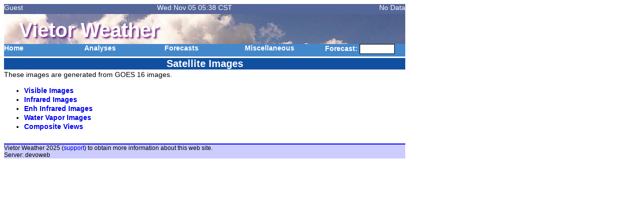

--- FILE ---
content_type: text/html; charset=UTF-8
request_url: https://vietorweather.net/satellite
body_size: 2883
content:
<!DOCTYPE html>
<html>
<head>
<meta http-equiv="Content-Type" content="text/html; charset=iso-8859-1">
<meta http-equiv="Refresh" content="1800">
<title>Vietor Weather</title>
<link href="/css/weather.css" media="screen" rel="stylesheet" type="text/css">
</head>
<body >

<div class="headerbar">
<div id="user">
<ul>
  <li class="link" onmouseover="">Guest
    <ul>
      <li class="link"><a href="/user/login">Login</a></li>
      <li class="link"><a href="/user/register">Register</a></li>
    </ul>
  </li>
</ul>
</div>
<div id="time">
Wed Nov 05 05:38 CST</div>
<div id="weather">
No Data
</div>
</div>

<div class="header">
<div class="headertext">
<div id="hdrtitle">Vietor Weather</div>
<div id="subtitle"></div>
</div>
</div>

<div class="menubar" >
<ul>
  <li class="link" onmouseover="">Home
    <ul>
      <li class="link"><a href="/">Home</a></li>
      <li class="link"><a href="//wxp.vietorweather.net">WXP</a></li>
      <li class="link"><a href="//avn.vietorweather.net">Aviation</a></li>
      <li class="link">Help
        <ul>
          <li class="link"><a href="info">Information</a></li>
          <li class="link"><a href="info/content">Contents</a></li>
        </ul> 
      </li>
    </ul>
  </li>
  <li class="link" onmouseover="">Analyses
    <ul>
      <li class="link"><a href="/satellite">Satellite Images</a></li>
      <li class="link"><a href="/surface">Surface Data</a></li>
      <li class="link"><a href="/upperair">Upper Air Data</a></li>
      <li class="link"><a href="/radar">Radar Data</a> </li>
    </ul>
  </li>
  <li class="link" onmouseover="">Forecasts
    <ul>
      <li class="link"><a href="/mos">Model Statistics</a></li>
      <li class="link"><a href="/nam">NAM Model</a></li>
      <li class="link"><a href="/gfs">GFS Model</a></li>
      <li class="link"><a href="/rap">RAP Model</a></li>
    </ul>
  </li>
  <li class="link" onmouseover="">Miscellaneous
    <ul>
      <li class="link"><a href="/hurricane">Hurricane Data</a></li>
      <li class="link"><a href="/usgs">USGS Maps</a></li>
    </ul>
  </li>
</ul>
<div style="float: left">
<span style="font-size: 14px; font-weight: bold">Forecast:</span>
<input type="text" size="8" style="padding: 2px; margin: 0; border: 1px solid black; font-size: 12px" onchange="script:window.location='/forecast?location='+this.value"/>
</div>
</div>  

<div class="content">
<div id="title">Satellite Images</div>
<p>These images are generated from GOES 16 images.</p>

<ul>
<li><a href="satellite/plot?type=vis"><b>Visible Images</b></a></li>
<li><a href="satellite/plot?type=ir"><b>Infrared Images</b></a></li>
<li><a href="satellite/plot?type=ire"><b>Enh Infrared Images</b></a></li>
<li><a href="satellite/plot?type=wv"><b>Water Vapor Images</b></a></li>
<li><a href="satellite/plot?type=satsfc"><b>Composite Views</b></a></li>
</ul>
</div>

<div class="footer" >
Vietor Weather 2025 (<a href="mailto:dan.vietor@gmail.com">support</a>) to obtain more information about this web site.<br/>
Server: devoweb<br/>
</div>


--- FILE ---
content_type: text/css
request_url: https://vietorweather.net/css/weather.css
body_size: 8771
content:
* {
   font-family: arial, helvectica, sans-serif;
}

a {
    text-decoration: none;
}

pre {
   font-family: monospace;
}

body {
    text-align: left;
    background: white;
}

.header {
    background-image: url('/images/clouds.jpg');
    height: 60px;
    width: 800px;
    margin: 0;
}

.headertext {
    position: relative;
    top: 10px;
    left: 0px;
    height: 30px;
    margin: 0;
    color: #ffffff;
    text-shadow: 3px 3px 3px #76298E;
}

.headertext #hdrtitle {
    position: relative;
    margin: 0;
    left: 30px;
    top: 0px;
    font-weight: bold;
    font-size: 40px;
    width: 370px;
    z-index: 5;
    /* For IE 8 */
    -ms-filter: "progid:DXImageTransform.Microsoft.Shadow(Strength=4, Direction=135, Color='#76298E')";
    /* For IE 5.5 - 7 */
    filter: progid:DXImageTransform.Microsoft.Shadow(Strength=4, Direction=135, Color='#76298E');
}

.headertext #subtitle {
    position: relative;
    text-align: right;
    margin: 0;
    top: -35px;
    left: 400px;
    font-weight: bold;
    font-size: 28px;
    width: 370px;
    z-index: 5;
    /* For IE 8 */
    -ms-filter: "progid:DXImageTransform.Microsoft.Shadow(Strength=4, Direction=135, Color='#76298E')";
    /* For IE 5.5 - 7 */
    filter: progid:DXImageTransform.Microsoft.Shadow(Strength=4, Direction=135, Color='#76298E');
}

.headerbar {
    background-color: #569;
    color: white;
    height: 20px;
    width: 800px;
}

.headerbar a {
    color: white;
}

.headerbar a:hover {
    color: yellow;
}

.headerbar #user {
    width: 25%;
    float: left;
    text-align: left;
    vertical-align: bottom;
    line-height: 15px;
    font-size: 14px;
}

/* Remove list style from top menu item */
#user ul {
    list-style: none;
    padding: 0;
    margin: 0;
    z-index: 200;
}

/* Remove second level menu by default */
#user ul ul {
    display: none;
    position: absolute;
}

/* Display menus on hover */
#user li:hover ul {
    display: block;
    width: 125px;
    background-color: #48c;
}

#user a:hover {
    display: block;
    color: yellow;
    background-color: #6ae;
}

#title {
    background-color: #1150a0;
    color: white;
    font-size: 20px;
    font-weight: bold;
    text-align: center;
}

.headerbar #time {
    width: 45%;
    float: left;
    text-align: center;
    line-height: 15px;
    font-size: 14px;
}

.headerbar #weather {
    width: 30%;
    float: left;
    text-align: right;
    line-height: 15px;
    font-size: 14px;
}

/* Remove list style from top menu item */
#weather ul {
    list-style: none;
    padding: 0;
    margin: 0;
    z-index: 200;
}

/* Remove second level menu by default */
#weather ul ul {
    display: none;
    position: absolute;
}

/* Display menus on hover */
#weather li:hover ul {
    display: block;
    width: 125px;
    left: 682px;
    background-color: #48c;
}

/* Highlight on hover */
#weather a:hover {
    display: block;
    color: yellow;
    background-color: #6ae;
}

.headerbar #forecast #fore_form {
    float: right;
    margin: 0;
}

.headerbar #forecast dl {
    margin: 0;
    height: 14px;
}

.menubar {
    background-color: #48C;
    color: white;
    height: 25px;
    width: 800px;
}

.menubar ul {
    list-style: none;
    padding: 0;
    margin: 0;
    z-index: 500;
}

.menubar li {
    position: relative;
    width: 200px; 
    height: 20px; 
}   
    
/* Remove second level menu by default */
.menubar ul ul,
.menubar li:hover ul ul,
.menubar li li:hover ul ul,
.menubar li li li:hover ul ul {
    display: none;
}   
    
/* Display menus on hover */
.menubar li:hover ul,
.menubar li li:hover ul,
.menubar li li li:hover ul {
    display: block;
    width: 155px;
    border-top: solid 3px #00a;
    border-bottom: solid 3px #00a;
    border-left: none;
    border-right: none;
    -moz-box-shadow: 0px 2px 5px #444444;
    -webkit-box-shadow: 0px 2px 5px #444444;
    box-shadow: 0px 2px 5px #444444;
    background-color: #48c;
}

/* First level style */
.menubar .link {
    position: relative;
    list-style: none;
    color: white;
    width: 160px;
    font-weight: bold;
    font-size: 14px;
    float: left;
}

/* First level links */
.menubar .link a {
    color: white;
    text-decoration: none;
}

.menubar ul li,
.menubar ul li a,
.menubar ul li:hover ul li a, {
    color: white;
}

/* Highlight first level links when you hover */
.menubar ul a:hover {
    color: yellow;
}

/* Display submenu when you hover over parent */
.menubar ul ul {
    left: 0px;
    position: absolute;
    top: 20px;
    width: 150px;
    z-index:1000000;
}

/* First level style */
.menubar ul ul .link,
.menubar ul ul ul .link,
.menubar ul ul ul ul .link {
    position: relative;
    list-style: none;
    color: white;
    width: 155px;
    font-weight: bold;
    font-size: 13px;
    float: left;
    border-bottom: 1px dotted #444444;
}

.menubar ul ul ul,
.menubar ul ul ul ul {
    left: 150px;
    position: absolute;
    top: 0px;
    width: 150px;
    background-color: black;
    -moz-box-shadow: 0px 2px 5px #444444;
    -webkit-box-shadow: 0px 2px 5px #444444;
    box-shadow: 0px 2px 5px #444444;
    z-index:1000000;
}

.menubar li:hover ul a {
    width: 150px;
    z-index:1000000; 
    padding: 5px 0px 0px 0px;
    font-size: 13px;
}

.menu {
    clear: left;
    float: left;
    width: 150px;
}

.menu ul {
    padding: 0;
    margin: 0;
}

/* Remove second level menu by default */
.menu ul li ul {
    display: none;
    border: solid 1px black;
}

/* Header image */
.menu #header {
    list-style: none;
    background-color: #76298E;
    color: white;
    position: relative;
    width: 150px;
}

/* Section labels in menu */
.menu #label {
    list-style: none;
    background-color: #76298E;
    color: white;
    font-weight: bold;
    font-size: 16px;
    height: 20px;
    text-indent: 3px;
    position: relative;
}

/* First level style */
.menu .link {
    position: relative;
    list-style: none;
    background-color: #EEE;
    color: black:
    width: 150px;
    font-weight: normal;
    font-size: 14px;
}

/* First level links */
.menu .link a {
    color: black;
    display: block;
    height: 18px;
    text-indent: 3px;
}

/* Highlight first level links when you hover */
.menu .link a:hover {
    background-color: #CCC;
    color: black;
}

/* Display submenu when you hover over parent */
.menu li:hover ul {
    display: block;
    left: 150px;
    visibility: visible;
    position: absolute;
    top: 0px;
    width: 150px;
}

.content {
    float: left;
    margin: 3px 0 0 0;
    width: 800px;
}

.content h1 {
    font-size: 24px;
    margin: 2px 0 10px 0;
}

.content h2 {
    font-size: 20px;
    margin: 2px 0 10px 0;
}

.content h3 {
    font-size: 16px;
    margin: 2px 0 10px 0;
}

.content p {
    font-size: 14px;
    margin: 2px 0 10px 0;
}

.content li {
    font-size: 14px;
    margin: 2px 0 2px 0;
}

#selector {
    margin: 0;
}

#selector dl {
    margin: 3px 0 3px 0;
}

#selector select {
    background-color: #EEE;
}

.links td {
    list-style: none;
    background-color: #EEE;
    color: black:
    width: 150px;
    font-weight: normal;
    font-size: 14px;
    text-align: center;
}

.links a {
    display: block;
    color: black;
}

.links a:hover {
    background-color: #CCC;
    color: black;
}

.news h1 {
    background-color: #48C;
    color: white;
    font-size: 18px;
    margin: 0;
    padding: 2px 5px 2px 5px;
}

.news p {
    background-color: #DDD;
    font-size: 12px;
    margin: 0;
    padding: 4px 2px 2px 5px;
}

.info p {
    font-size: 12px;
}

.footer {
    background-color: #CCCCFF;
    border-top: 2px blue solid;
    float: left;
    clear: left;
    margin: 10px 0 0 0;
    font-size: 12px;
    width: 800px;
}

.forecast h1 {
    font-size: 18px;
}

.forecast h2 {
    font-size: 14px;
}

.forecast p {
    margin: 0;
    font-size: 12px;
}

.forecast table td {
    border: 1px solid #CCC;
}

.forecast #regional {
    margin: 3px 0 0 0 ;
}

.forecast #regional td {
    border: 1px solid #CCC;
    text-align: center;
    border: 0px;
}

.forecast #regional a {
    color: black;
}

.forecast #regional #link {
    background-color: #EEE;
}

.forecast #regional #link:hover {
    background-color: #CCC;
}

#plotmenu {
    font-weight: bold;
    font-size: 12px;
}

#plotmenu a {
    color: #f00;
    background-color: #bbd;
}

#plotmenu span {
    color: #000;
    background-color: #bbd;
}

table.params{
    width: auto;
    left: 0px;
    margin: 2px 0;
    border-right:#999 1px solid;
    border-bottom:#999 1px solid;
}
table.params th{
    background:#ccc;
    text-align: center;
    font-weight:bold;
#    font-size:12px;
    padding:2px 2px;
}
table.params td{
    border-top:#999 1px solid;
    border-left:#999 1px solid;
    padding:2px 2px;
#font-size:12px;
}

.form_element {
    width: 400px;
    border: 1px solid #ccc;
}

.form_element label {
    float: left;
    width: 160px;
}

.form_element .required {
    color: red;
}
